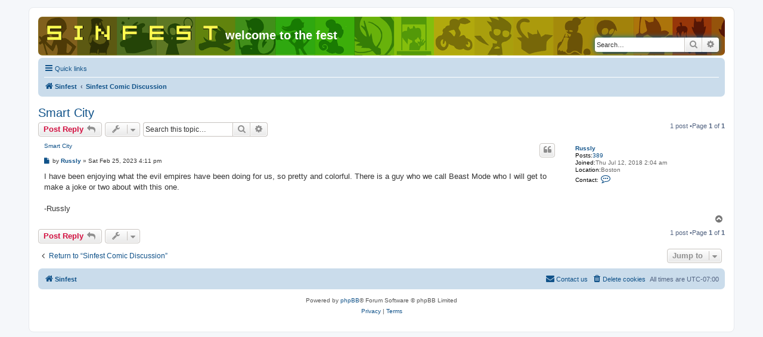

--- FILE ---
content_type: text/html; charset=UTF-8
request_url: https://sinfest.dreamhosters.com/phpBB3/viewtopic.php?p=3052&sid=4e4155d3c1959050555d6daa53882382
body_size: 4525
content:
<!DOCTYPE html>
<html dir="ltr" lang="en-gb">
<head>

<meta name="viewport" content="width=740, initial-scale=0.5">

<!-- Below is a link to a CSS file that accounts for Cumulative Layout Shift, a new Core Web Vitals subset that Google uses to help rank your site in search -->
<!-- The file is intended to eliminate the layout shifts that are seen when ads load into the page. If you don't want to use this, simply remove this file -->
<!-- To find out more about CLS, visit https://web.dev/vitals/ -->
<link rel="stylesheet" href="https://a.pub.network/core/pubfig/cls.css">
<script data-cfasync="false" type="text/javascript">
  var freestar = freestar || {};
  freestar.queue = freestar.queue || [];
  freestar.config = freestar.config || {};
  // Tag IDs set here, must match Tags served in the Body for proper setup
  freestar.config.enabled_slots = [];
  freestar.initCallback = function () { (freestar.config.enabled_slots.length === 0) ? freestar.initCallbackCalled = false : freestar.newAdSlots(freestar.config.enabled_slots) }
</script>
<script src="https://a.pub.network/sinfest-net/pubfig.min.js" async></script>



<script data-ad-client="ca-pub-3006030201805302" async src="https://pagead2.googlesyndication.com/pagead/js/adsbygoogle.js"></script>

<script async src="https://pagead2.googlesyndication.com/pagead/js/adsbygoogle.js?client=ca-pub-3006030201805302"
     crossorigin="anonymous"></script>


<meta charset="utf-8" />
<meta http-equiv="X-UA-Compatible" content="IE=edge">
<meta name="viewport" content="width=device-width, initial-scale=1" />

<title>Smart City -welcome to the fest</title>

<link rel="alternate" type="application/atom+xml" title="Feed -welcome to the fest" href="/phpBB3/app.php/feed?sid=3de1f73902b2381f1388e815b72f6fdb"><link rel="alternate" type="application/atom+xml" title="Feed -New Topics" href="/phpBB3/app.php/feed/topics?sid=3de1f73902b2381f1388e815b72f6fdb"><link rel="alternate" type="application/atom+xml" title="Feed -Forum -Sinfest Comic Discussion" href="/phpBB3/app.php/feed/forum/2?sid=3de1f73902b2381f1388e815b72f6fdb"><link rel="alternate" type="application/atom+xml" title="Feed -Topic -Smart City" href="/phpBB3/app.php/feed/topic/726?sid=3de1f73902b2381f1388e815b72f6fdb">
	<link rel="canonical" href="https://sinfest.dreamhosters.com/phpBB3/viewtopic.php?t=726">

<!--
	phpBB style name: prosilver
	Based on style:   prosilver (this is the default phpBB3 style)
	Original author:  Tom Beddard ( http://www.subBlue.com/ )
	Modified by:
-->

<link href="./assets/css/font-awesome.min.css?assets_version=6" rel="stylesheet">
<link href="./styles/prosilver/theme/stylesheet.css?assets_version=6" rel="stylesheet">
<link href="./styles/prosilver/theme/en/stylesheet.css?assets_version=6" rel="stylesheet">




<!--[if lte IE 9]>
	<link href="./styles/prosilver/theme/tweaks.css?assets_version=6" rel="stylesheet">
<![endif]-->





</head>


<body id="phpbb" class="nojs notouch section-viewtopicltr">


<div id="wrap" class="wrap">
	<a id="top" class="top-anchor" accesskey="t"></a>
	<div id="page-header">
		<div class="headerbar" role="banner">
			<div class="inner">

			<div id="site-description" class="site-description">
				<a id="logo" class="logo" href="./index.php?sid=3de1f73902b2381f1388e815b72f6fdb" title="Sinfest"><span class="site_logo"></span></a>
				<h1>welcome to the fest</h1>
				<p></p>
				<p class="skiplink"><a href="#start_here">Skip to content</a></p>
			</div>

			<div id="search-box" class="search-box search-header" role="search">
				<form action="./search.php?sid=3de1f73902b2381f1388e815b72f6fdb" method="get" id="search">
				<fieldset>
					<input name="keywords" id="keywords" type="search" maxlength="128" title="Search for keywords" class="inputbox search tiny" size="20" value="" placeholder="Search…" />
					<button class="button button-search" type="submit" title="Search">
						<i class="icon fa-search fa-fw" aria-hidden="true"></i><span class="sr-only">Search</span>
					</button>
					<a href="./search.php?sid=3de1f73902b2381f1388e815b72f6fdb" class="button button-search-end" title="Advanced search">
						<i class="icon fa-cog fa-fw" aria-hidden="true"></i><span class="sr-only">Advanced search</span>
					</a>
<input type="hidden" name="sid" value="3de1f73902b2381f1388e815b72f6fdb" />

				</fieldset>
				</form>
			</div>

			</div>
		</div>
<div class="navbar" role="navigation">
	<div class="inner">

	<ul id="nav-main" class="nav-main linklist" role="menubar">

		<li id="quick-links" class="quick-links dropdown-container responsive-menu" data-skip-responsive="true">
			<a href="#" class="dropdown-trigger">
				<i class="icon fa-bars fa-fw" aria-hidden="true"></i><span>Quick links</span>
			</a>
			<div class="dropdown">
				<div class="pointer"><div class="pointer-inner"></div></div>
				<ul class="dropdown-contents" role="menu">

						<li class="separator"></li>
							<li>
								<a href="./search.php?search_id=unanswered&amp;sid=3de1f73902b2381f1388e815b72f6fdb" role="menuitem">
									<i class="icon fa-file-o fa-fw icon-gray" aria-hidden="true"></i><span>Unanswered topics</span>
								</a>
							</li>
							<li>
								<a href="./search.php?search_id=active_topics&amp;sid=3de1f73902b2381f1388e815b72f6fdb" role="menuitem">
									<i class="icon fa-file-o fa-fw icon-blue" aria-hidden="true"></i><span>Active topics</span>
								</a>
							</li>
							<li class="separator"></li>
							<li>
								<a href="./search.php?sid=3de1f73902b2381f1388e815b72f6fdb" role="menuitem">
									<i class="icon fa-search fa-fw" aria-hidden="true"></i><span>Search</span>
								</a>
							</li>

					<li class="separator"></li>

				</ul>
			</div>
		</li>

		<lidata-skip-responsive="true">
			<a href="/phpBB3/app.php/help/faq?sid=3de1f73902b2381f1388e815b72f6fdb" rel="help" title="Frequently Asked Questions" role="menuitem">
				<i class="icon fa-question-circle fa-fw" aria-hidden="true"></i><span>FAQ</span>
			</a>
		</li>

		<li class="rightside"  data-skip-responsive="true">
			<a href="./ucp.php?mode=login&amp;sid=3de1f73902b2381f1388e815b72f6fdb" title="Login" accesskey="x" role="menuitem">
				<i class="icon fa-power-off fa-fw" aria-hidden="true"></i><span>Login</span>
			</a>
		</li>
			<li class="rightside" data-skip-responsive="true">
				<a href="./ucp.php?mode=register&amp;sid=3de1f73902b2381f1388e815b72f6fdb" role="menuitem">
					<i class="icon fa-pencil-square-o  fa-fw" aria-hidden="true"></i><span>Register</span>
				</a>
			</li>
	</ul>

	<ul id="nav-breadcrumbs" class="nav-breadcrumbs linklist navlinks" role="menubar">
		<li class="breadcrumbs" itemscope itemtype="http://schema.org/BreadcrumbList">
				<span class="crumb" itemtype="http://schema.org/ListItem" itemprop="itemListElement" itemscope><a href="./index.php?sid=3de1f73902b2381f1388e815b72f6fdb" itemtype="https://schema.org/Thing" itemprop="item" accesskey="h" data-navbar-reference="index"><i class="icon fa-home fa-fw"></i><span itemprop="name">Sinfest</span></a><meta itemprop="position" content="1" /></span>

				<span class="crumb" itemtype="http://schema.org/ListItem" itemprop="itemListElement" itemscopedata-forum-id="2"><a href="./viewforum.php?f=2&amp;sid=3de1f73902b2381f1388e815b72f6fdb" itemtype="https://schema.org/Thing" itemprop="item"><span itemprop="name">Sinfest Comic Discussion</span></a><meta itemprop="position" content="2" /></span>
		</li>

			<li class="rightside responsive-search">
				<a href="./search.php?sid=3de1f73902b2381f1388e815b72f6fdb" title="View the advanced search options" role="menuitem">
					<i class="icon fa-search fa-fw" aria-hidden="true"></i><span class="sr-only">Search</span>
				</a>
			</li>
	</ul>

	</div>
</div>
	</div>


	<a id="start_here" class="anchor"></a>
	<div id="page-body" class="page-body" role="main">


<h2 class="topic-title"><a href="./viewtopic.php?f=2&amp;t=726&amp;sid=3de1f73902b2381f1388e815b72f6fdb">Smart City</a></h2>
<!-- NOTE: remove the style="display: none" when you want to have the forum description on the topic body -->
<div style="display: none !important;">Talk about the comic<br /></div>


<div class="action-bar bar-top">

		<a href="./posting.php?mode=reply&amp;f=2&amp;t=726&amp;sid=3de1f73902b2381f1388e815b72f6fdb" class="button" title="Post a reply">
				<span>Post Reply</span> <i class="icon fa-reply fa-fw" aria-hidden="true"></i>
		</a>

	<div class="dropdown-container dropdown-button-control topic-tools">
		<span title="Topic tools" class="button button-secondary dropdown-trigger dropdown-select">
			<i class="icon fa-wrench fa-fw" aria-hidden="true"></i>
			<span class="caret"><i class="icon fa-sort-down fa-fw" aria-hidden="true"></i></span>
		</span>
		<div class="dropdown">
			<div class="pointer"><div class="pointer-inner"></div></div>
			<ul class="dropdown-contents">
				<li>
					<a href="./viewtopic.php?f=2&amp;t=726&amp;sid=3de1f73902b2381f1388e815b72f6fdb&amp;view=print" title="Print view" accesskey="p">
						<i class="icon fa-print fa-fw" aria-hidden="true"></i><span>Print view</span>
					</a>
				</li>
			</ul>
		</div>
	</div>

		<div class="search-box" role="search">
			<form method="get" id="topic-search" action="./search.php?sid=3de1f73902b2381f1388e815b72f6fdb">
			<fieldset>
				<input class="inputbox search tiny"  type="search" name="keywords" id="search_keywords" size="20" placeholder="Search this topic…" />
				<button class="button button-search" type="submit" title="Search">
					<i class="icon fa-search fa-fw" aria-hidden="true"></i><span class="sr-only">Search</span>
				</button>
				<a href="./search.php?sid=3de1f73902b2381f1388e815b72f6fdb" class="button button-search-end" title="Advanced search">
					<i class="icon fa-cog fa-fw" aria-hidden="true"></i><span class="sr-only">Advanced search</span>
				</a>
<input type="hidden" name="t" value="726" />
<input type="hidden" name="sf" value="msgonly" />
<input type="hidden" name="sid" value="3de1f73902b2381f1388e815b72f6fdb" />

			</fieldset>
			</form>
		</div>

		<div class="pagination">
1 post
				&bull;Page <strong>1</strong> of <strong>1</strong>
		</div>
</div>




	<div id="p3052" class="post has-profilebg2">
		<div class="inner">

		<dl class="postprofile" id="profile3052">
			<dt class="no-profile-rankno-avatar">
				<div class="avatar-container">
				</div>
<a href="./memberlist.php?mode=viewprofile&amp;u=91&amp;sid=3de1f73902b2381f1388e815b72f6fdb" class="username">Russly</a>			</dt>


<dd class="profile-posts"><strong>Posts:</strong><a href="./search.php?author_id=91&amp;sr=posts&amp;sid=3de1f73902b2381f1388e815b72f6fdb">389</a></dd><dd class="profile-joined"><strong>Joined:</strong>Thu Jul 12, 2018 2:04 am</dd>

				<dd class="profile-custom-field profile-phpbb_location"><strong>Location:</strong>Boston</dd>

			<dd class="profile-contact">
				<strong>Contact:</strong>
				<div class="dropdown-container dropdown-left">
					<a href="#" class="dropdown-trigger" title="Contact Russly">
						<i class="icon fa-commenting-o fa-fw icon-lg" aria-hidden="true"></i><span class="sr-only">Contact Russly</span>
					</a>
					<div class="dropdown">
						<div class="pointer"><div class="pointer-inner"></div></div>
						<div class="dropdown-contents contact-icons">
									<div>
									<a href="http://Facebook.com/russly55" title="Website" class="last-cell">
										<span class="contact-iconphpbb_website-icon">Website</span>
									</a>
									</div>
						</div>
					</div>
				</div>
			</dd>

		</dl>

		<div class="postbody">
			<div id="post_content3052">

			<h3class="first"><a href="#p3052">Smart City</a></h3>

				<ul class="post-buttons">
						<li>
							<a href="./posting.php?mode=quote&amp;f=2&amp;p=3052&amp;sid=3de1f73902b2381f1388e815b72f6fdb" title="Reply with quote" class="button button-icon-only">
								<i class="icon fa-quote-left fa-fw" aria-hidden="true"></i><span class="sr-only">Quote</span>
							</a>
						</li>
				</ul>

			<p class="author">
					<a class="unread" href="./viewtopic.php?p=3052&amp;sid=3de1f73902b2381f1388e815b72f6fdb#p3052" title="Post">
						<i class="icon fa-file fa-fwicon-lightgray icon-md" aria-hidden="true"></i><span class="sr-only">Post</span>
					</a>
				<span class="responsive-hide">by <strong><a href="./memberlist.php?mode=viewprofile&amp;u=91&amp;sid=3de1f73902b2381f1388e815b72f6fdb" class="username">Russly</a></strong> &raquo; </span>Sat Feb 25, 2023 4:11 pm
			</p>



			<div class="content">I have been enjoying what the evil empires have been doing for us, so pretty and colorful. There is a guy who we call Beast Mode who I will get to make a joke or two about with this one.<br>
<br>
-Russly</div>





			</div>

		</div>

		<div class="back2top">
			<a href="#top" class="top" title="Top">
				<i class="icon fa-chevron-circle-up fa-fw icon-gray" aria-hidden="true"></i>
				<span class="sr-only">Top</span>
			</a>
		</div>

		</div>
	</div>

	<hr class="divider" />


	<div class="action-bar bar-bottom">

		<a href="./posting.php?mode=reply&amp;f=2&amp;t=726&amp;sid=3de1f73902b2381f1388e815b72f6fdb" class="button" title="Post a reply">
				<span>Post Reply</span> <i class="icon fa-reply fa-fw" aria-hidden="true"></i>
		</a>

	<div class="dropdown-container dropdown-button-control topic-tools">
		<span title="Topic tools" class="button button-secondary dropdown-trigger dropdown-select">
			<i class="icon fa-wrench fa-fw" aria-hidden="true"></i>
			<span class="caret"><i class="icon fa-sort-down fa-fw" aria-hidden="true"></i></span>
		</span>
		<div class="dropdown">
			<div class="pointer"><div class="pointer-inner"></div></div>
			<ul class="dropdown-contents">
				<li>
					<a href="./viewtopic.php?f=2&amp;t=726&amp;sid=3de1f73902b2381f1388e815b72f6fdb&amp;view=print" title="Print view" accesskey="p">
						<i class="icon fa-print fa-fw" aria-hidden="true"></i><span>Print view</span>
					</a>
				</li>
			</ul>
		</div>
	</div>




		<div class="pagination">
1 post
				&bull;Page <strong>1</strong> of <strong>1</strong>
		</div>
</div>


<div class="action-bar actions-jump">
	<p class="jumpbox-return">
		<a href="./viewforum.php?f=2&amp;sid=3de1f73902b2381f1388e815b72f6fdb" class="left-box arrow-left" accesskey="r">
			<i class="icon fa-angle-left fa-fw icon-black" aria-hidden="true"></i><span>Return to “Sinfest Comic Discussion”</span>
		</a>
	</p>

	<div class="jumpbox dropdown-container dropdown-container-right dropdown-up dropdown-left dropdown-button-control" id="jumpbox">
			<span title="Jump to" class="button button-secondary dropdown-trigger dropdown-select">
				<span>Jump to</span>
				<span class="caret"><i class="icon fa-sort-down fa-fw" aria-hidden="true"></i></span>
			</span>
		<div class="dropdown">
			<div class="pointer"><div class="pointer-inner"></div></div>
			<ul class="dropdown-contents">
				<li><a href="./viewforum.php?f=1&amp;sid=3de1f73902b2381f1388e815b72f6fdb" class="jumpbox-forum-link"> <span>Forum Guidelines</span></a></li>
				<li><a href="./viewforum.php?f=2&amp;sid=3de1f73902b2381f1388e815b72f6fdb" class="jumpbox-forum-link"> <span>Sinfest Comic Discussion</span></a></li>
				<li><a href="./viewforum.php?f=3&amp;sid=3de1f73902b2381f1388e815b72f6fdb" class="jumpbox-forum-link"> <span>General Discussion</span></a></li>
				<li><a href="./viewforum.php?f=4&amp;sid=3de1f73902b2381f1388e815b72f6fdb" class="jumpbox-forum-link"> <span>Casual Chat</span></a></li>
			</ul>
		</div>
	</div>

</div>


	</div>


<div id="page-footer" class="page-footer" role="contentinfo">
<div class="navbar" role="navigation">
	<div class="inner">

	<ul id="nav-footer" class="nav-footer linklist" role="menubar">
		<li class="breadcrumbs">
<span class="crumb"><a href="./index.php?sid=3de1f73902b2381f1388e815b72f6fdb" data-navbar-reference="index"><i class="icon fa-home fa-fw" aria-hidden="true"></i><span>Sinfest</span></a></span>		</li>

		<li class="rightside">All times are <span title="UTC-7">UTC-07:00</span></li>
			<li class="rightside">
				<a href="./ucp.php?mode=delete_cookies&amp;sid=3de1f73902b2381f1388e815b72f6fdb" data-ajax="true" data-refresh="true" role="menuitem">
					<i class="icon fa-trash fa-fw" aria-hidden="true"></i><span>Delete cookies</span>
				</a>
			</li>
			<li class="rightside" data-last-responsive="true">
				<a href="./memberlist.php?mode=contactadmin&amp;sid=3de1f73902b2381f1388e815b72f6fdb" role="menuitem">
					<i class="icon fa-envelope fa-fw" aria-hidden="true"></i><span>Contact us</span>
				</a>
			</li>
	</ul>

	</div>
</div>

	<div class="copyright">
		<p class="footer-row">
			<span class="footer-copyright">Powered by <a href="https://www.phpbb.com/">phpBB</a>&reg; Forum Software &copy; phpBB Limited</span>
		</p>
		<p class="footer-row">
			<a class="footer-link" href="./ucp.php?mode=privacy&amp;sid=3de1f73902b2381f1388e815b72f6fdb" title="Privacy" role="menuitem">
				<span class="footer-link-text">Privacy</span>
			</a>
			|
			<a class="footer-link" href="./ucp.php?mode=terms&amp;sid=3de1f73902b2381f1388e815b72f6fdb" title="Terms" role="menuitem">
				<span class="footer-link-text">Terms</span>
			</a>
		</p>
	</div>

	<div id="darkenwrapper" class="darkenwrapper" data-ajax-error-title="AJAX error" data-ajax-error-text="Something went wrong when processing your request." data-ajax-error-text-abort="User aborted request." data-ajax-error-text-timeout="Your request timed out; please try again." data-ajax-error-text-parsererror="Something went wrong with the request and the server returned an invalid reply.">
		<div id="darken" class="darken">&nbsp;</div>
	</div>

	<div id="phpbb_alert" class="phpbb_alert" data-l-err="Error" data-l-timeout-processing-req="Request timed out.">
		<a href="#" class="alert_close">
			<i class="icon fa-times-circle fa-fw" aria-hidden="true"></i>
		</a>
		<h3 class="alert_title">&nbsp;</h3><p class="alert_text"></p>
	</div>
	<div id="phpbb_confirm" class="phpbb_alert">
		<a href="#" class="alert_close">
			<i class="icon fa-times-circle fa-fw" aria-hidden="true"></i>
		</a>
		<div class="alert_text"></div>
	</div>
</div>

</div>

<div>
	<a id="bottom" class="anchor" accesskey="z"></a>
<img src="./cron.php?cron_type=cron.task.core.tidy_sessions&amp;sid=3de1f73902b2381f1388e815b72f6fdb" width="1" height="1" alt="cron" /></div>

<script src="./assets/javascript/jquery.min.js?assets_version=6"></script>
<script src="./assets/javascript/core.js?assets_version=6"></script>



<script src="./styles/prosilver/template/forum_fn.js?assets_version=2"></script>
<script src="./styles/prosilver/template/ajax.js?assets_version=2"></script>



</body>
</html>


--- FILE ---
content_type: text/html; charset=utf-8
request_url: https://www.google.com/recaptcha/api2/aframe
body_size: 267
content:
<!DOCTYPE HTML><html><head><meta http-equiv="content-type" content="text/html; charset=UTF-8"></head><body><script nonce="nIsCTjikRQEpsgNH-d-cxA">/** Anti-fraud and anti-abuse applications only. See google.com/recaptcha */ try{var clients={'sodar':'https://pagead2.googlesyndication.com/pagead/sodar?'};window.addEventListener("message",function(a){try{if(a.source===window.parent){var b=JSON.parse(a.data);var c=clients[b['id']];if(c){var d=document.createElement('img');d.src=c+b['params']+'&rc='+(localStorage.getItem("rc::a")?sessionStorage.getItem("rc::b"):"");window.document.body.appendChild(d);sessionStorage.setItem("rc::e",parseInt(sessionStorage.getItem("rc::e")||0)+1);localStorage.setItem("rc::h",'1768740344239');}}}catch(b){}});window.parent.postMessage("_grecaptcha_ready", "*");}catch(b){}</script></body></html>